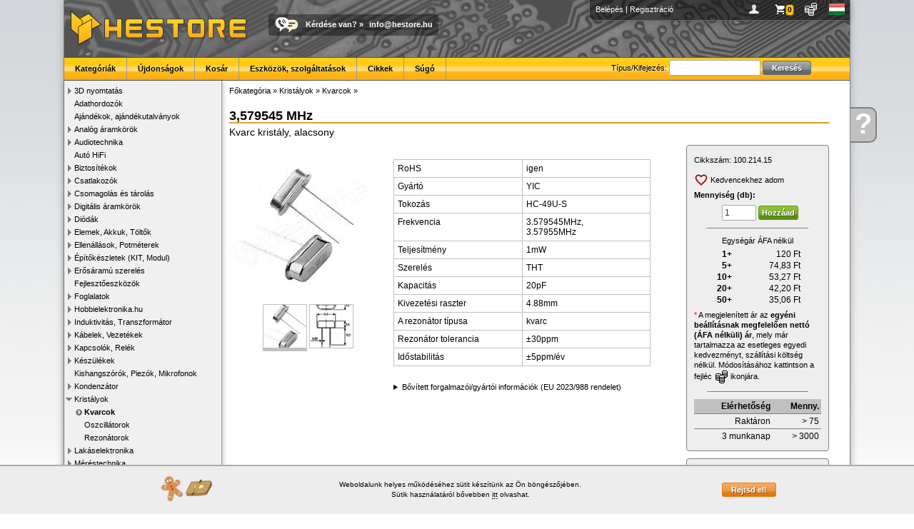

--- FILE ---
content_type: text/html; charset=UTF-8
request_url: https://www.hestore.hu/prod_10021415.html
body_size: 7339
content:
<!doctype html>
<html lang="hu">
<head>
<title>3,579545 MHz / Kvarc kristály, alacsony (YIC) - HESTORE - Elektronikai alkatrész kis- és nagykereskedelem</title>
<meta http-equiv="Content-Type" content="text/html; charset=UTF-8">
<meta http-equiv="Content-Language" content="hu">
<meta http-equiv="X-UA-Compatible" content="IE=EDGE,chrome=1">
<meta name="description" content="3,579545 MHz, Kvarc kristály, alacsony, " />
<meta name="keywords" content="elektronikai alkatrészek, elektronikai bolt, elektronikai alkatrész, csatlakozók, kondenzátor, arduino, digitális multiméterek, potenciométer, transzformátorok, biztosíték, relék, toroid transzformátor, mikrokapcsolók, led-ek, induktorok, relék, kontaktorok" />
<meta name="robots" content="all,follow">
<link rel="SHORTCUT ICON" href="https://www.hestore.hu/favicon.ico">
<script src="/js/all.js?v=1737995662" type="text/javascript"></script>
<link href="/css/all.css?v=1768226583" rel="stylesheet" type="text/css">
<script src="/js/all_lang.js" type="text/javascript"></script>

<link rel="dns-prefetch" href="https://www.google-analytics.com">
<link rel="dns-prefetch" href="https://www.googleadservices.com">
<link rel="dns-prefetch" href="https://www.googletagmanager.com">

<script async src="https://www.googletagmanager.com/gtag/js?id=AW-1022675922"></script>
<script>window.dataLayer = window.dataLayer || [];function gtag(){dataLayer.push(arguments);}
gtag('js', new Date());
gtag('consent', 'default', {
  'ad_storage': 'denied',
  'ad_user_data': 'denied',
  'ad_personalization': 'denied',
  'analytics_storage': 'denied',
  'security_storage': 'granted',
  'wait_for_update': 500
});

//consent already granted
gtag("consent", "update", {
	"ad_storage": "granted",
	"analytics_storage": "granted",
	"ad_personalization": "granted",
	"ad_user_data": "granted"
});
gtag('config', 'AW-1022675922'); //combined
</script>
			<meta property="og:type" content="website">
						<meta property="og:title" content="3,579545 MHz / Kvarc kristály, alacsony (YIC)">
						<meta property="og:description" content="3,579545 MHz, Kvarc kristály, alacsony, ">
						<meta property="og:url" content="https://www.hestore.hu/prod_10021415.html">
						<meta property="og:site_name" content="HESTORE">
						<meta property="og:image" content="https://www.hestore.hu/images/comp/normal/aGMtNDl1LXMLXM.jpg">
						<meta property="og:logo" content="https://www.hestore.hu/pic/logo_sq_dark.jpg">
						<meta property="og:locale" content="hu_HU">
			<link rel="canonical" href="https://www.hestore.hu/prod_10021415.html">
</head>

<body>
<div class="mwrapper">
	<div class="ajaxwin"><img src='/pic/stock_loading.gif'></div>
	<div class="ajaxpop"><div class="content">&nbsp;</div></div>
	<div id="mhelp" onClick="window.location.href='/help/';"><div><a href="/help/">Kérdése<br>van</a></div><a href="/help/" class="mhelpa">?</a></div>
	<div class="mcontainer">
				<div class="mheader">
			<div class="pcont">
										<a href="/login.php?goto=L3Byb2RfMTAwMjE0MTUuaHRtbA==" title="Belépés">Belépés</a> | <a href="/reg.php" title="Regisztráció">Regisztráció</a>
										<div class="icns" style="float:right;">
					<a href="javascript:void(0);" onClick="ShowProfile(this);" title="Profilom" style="background-image:url(/pic/user.png)">&nbsp;</a>
					<a href="javascript:void(0);" onClick="ShowBasket(this);" id="iBaskIcon" title="Kosár" style="background-image:url(/pic/basket.png)" class="icnsn icnsna"><div>0</div></a>
					<a href="javascript:void(0);" onClick="ShowCurrency(this);" title="Pénznem és ár megjelenítés" style="background-image:url(/pic/curr.png)">&nbsp;</a>
					<a href="javascript:void(0);" onClick="ShowLang(this);" title="Choose language" style="background-image:url(/pic/flag_hu.gif)">&nbsp;</a>
					</div>
			</div>
						<div style="float:left;"><a href="/index.php" class="nostyle"><img src="/pic/logo.png" style="margin:8px;" alt="HESTORE.hu"></a></div>
			<div class="callus"><a href="/help/contact.php" class="nostyle"><img src="/pic/calltext.png" alt="Call or Text with US"></a><span><a href="/help/">Kérdése van?</a> » <script type='text/javascript'>var prefix = '&#109;a' + 'i&#108;' + '&#116;o';var path = 'hr' + 'ef' + '=';var addy = '&#105;n&#102;o&#64;h&#101;s&#116;o&#114;e&#46;h&#117;';document.write( '<a ' + path + '\'' + prefix + ':' + addy + '\'>' + addy + '</a>' );</script><noscript><b>&lt;This e-mail address is protected against spams. To view it JavaScript must be activated!&gt;</b></noscript></span></div>
			<div class="menu">
					<div id="menuSearch">
						<form name="gsf" id="gsf" method="get" action="/search.php">
						Típus/Kifejezés:						<input type="text" style="width:120px;" name="q">
						<input type="submit" value="Keresés" class="btn msearch-btn"></form>
					</div>
										<ul>
						<li><a href="/cats.php">Kategóriák</a></li><li><a href="/new_products.html">Újdonságok</a></li><li><a href="/basket.php">Kosár</a></li><li><a href="/toolsandservice.php">Eszközök, szolgáltatások</a></li><li><a href="/article/">Cikkek</a></li><li><a href="/help/">Súgó</a></li>					</ul>
			</div>
		</div>
		<div class="mleft">
			<ul class="category" style="padding-left:0px"><li id="catli516" class="hassub"><a href="javascript:ecat(516)">3D nyomtatás</a></li><li id="catli458" ><a href="/cat_458.html">Adathordozók</a></li><li id="catli430" ><a href="/cat_430.html">Ajándékok, ajándékutalványok</a></li><li id="catli55" class="hassub"><a href="javascript:ecat(55)">Analóg áramkörök</a></li><li id="catli139" class="hassub"><a href="javascript:ecat(139)">Audiotechnika</a></li><li id="catli459" ><a href="/cat_459.html">Autó HiFi</a></li><li id="catli28" class="hassub"><a href="javascript:ecat(28)">Biztosítékok</a></li><li id="catli48" class="hassub"><a href="javascript:ecat(48)">Csatlakozók</a></li><li id="catli97" class="hassub"><a href="javascript:ecat(97)">Csomagolás és tárolás</a></li><li id="catli43" class="hassub"><a href="javascript:ecat(43)">Digitális áramkörök</a></li><li id="catli32" class="hassub"><a href="javascript:ecat(32)">Diódák</a></li><li id="catli115" class="hassub"><a href="javascript:ecat(115)">Elemek, Akkuk, Töltők</a></li><li id="catli13" class="hassub"><a href="javascript:ecat(13)">Ellenállások, Potméterek</a></li><li id="catli74" class="hassub"><a href="javascript:ecat(74)">Építőkészletek (KIT, Modul)</a></li><li id="catli565" class="hassub"><a href="javascript:ecat(565)">Erősáramú szerelés</a></li><li id="catli302" ><a href="/cat_302.html">Fejlesztőeszközök</a></li><li id="catli85" class="hassub"><a href="javascript:ecat(85)">Foglalatok</a></li><li id="catli256" class="hassub"><a href="javascript:ecat(256)">Hobbielektronika.hu</a></li><li id="catli2" class="hassub"><a href="javascript:ecat(2)">Induktivitás, Transzformátor</a></li><li id="catli59" class="hassub"><a href="javascript:ecat(59)">Kábelek, Vezetékek</a></li><li id="catli84" class="hassub"><a href="javascript:ecat(84)">Kapcsolók, Relék</a></li><li id="catli101" class="hassub"><a href="javascript:ecat(101)">Készülékek</a></li><li id="catli57" ><a href="/cat_57.html">Kishangszórók, Piezók, Mikrofonok</a></li><li id="catli3" class="hassub"><a href="javascript:ecat(3)">Kondenzátor</a></li><li id="catli58" class="hassub opened"><a href="javascript:ecat(58)">Kristályok</a><ul class="category" style="padding-left:14px"><li id="catli69" class="active"><a href="/cat_69.html">Kvarcok</a></li><li id="catli71" ><a href="/cat_71.html">Oszcillátorok</a></li><li id="catli70" ><a href="/cat_70.html">Rezonátorok</a></li></ul></li><li id="catli454" class="hassub"><a href="javascript:ecat(454)">Lakáselektronika</a></li><li id="catli75" class="hassub"><a href="javascript:ecat(75)">Méréstechnika</a></li><li id="catli528" ><a href="/cat_528.html">Mini PC, ipari PC, tartozékok</a></li><li id="catli284" class="hassub"><a href="javascript:ecat(284)">Modulok</a></li><li id="catli486" ><a href="/cat_486.html">Modulvilág</a></li><li id="catli103" class="hassub"><a href="javascript:ecat(103)">Motorok, Ventilátorok</a></li><li id="catli564" ><a href="/cat_564.html">Munkavédelmi eszközök</a></li><li id="catli15" class="hassub"><a href="javascript:ecat(15)">Műszerdobozok</a></li><li id="catli340" ><a href="/cat_340.html">Napelemek és tartozékok</a></li><li id="catli337" class="hassub"><a href="javascript:ecat(337)">NYÁK-ok</a></li><li id="catli595" class="hassub"><a href="javascript:ecat(595)">Oktatási eszközök</a></li><li id="catli19" class="hassub"><a href="javascript:ecat(19)">Optoelektronika</a></li><li id="catli197" ><a href="/cat_197.html">Peltier modulok</a></li><li id="catli488" class="hassub"><a href="javascript:ecat(488)">Pneumatika</a></li><li id="catli313" class="hassub"><a href="javascript:ecat(313)">Szenzorok</a></li><li id="catli17" class="hassub"><a href="javascript:ecat(17)">Szerelési segédanyagok</a></li><li id="catli189" class="hassub"><a href="javascript:ecat(189)">Szerszám és forrasztás</a></li><li id="catli261" ><a href="/cat_261.html">Tápegységek, Adapterek</a></li><li id="catli1" class="hassub"><a href="javascript:ecat(1)">Tranzisztorok</a></li><li id="catli165" ><a href="/cat_165.html">Varisztorok</a></li><li id="catli120" class="hassub"><a href="javascript:ecat(120)">Vegyszerek, ragasztók</a></li><li id="catli320" class="hassub"><a href="javascript:ecat(320)">Zavarszűrők, Ferritek</a></li></ul>		</div>
		<div class="mcontent">
	<div class="list-cattree">
					<div class="crumblist"><a href="/cats.php"><span itemprop="title">Főkategória</span></a> &raquo; <a href="/cat_58.html">Kristályok</a> &raquo; <a href="/cat_69.html">Kvarcok</a> &raquo; 				<script type="application/ld+json">{"@context":"http://schema.org","@type":"BreadcrumbList","itemListElement":[{"@type":"ListItem","position":1,"item":{"@id":"https://www.hestore.hu/cat_58.html","name":"Krist\u00e1lyok"}},{"@type":"ListItem","position":2,"item":{"@id":"https://www.hestore.hu/cat_69.html","name":"Kvarcok"}}]}</script>
				</div>
					</div>

	

	<div class="prod-title">
		<h1>3,579545 MHz</h1>
		<span class="value2" itemprop="description">Kvarc kristály, alacsony</span>
					</div>
	
	
	<div class="prod-flex-cont">
		<div class="prod-image">
								<div><span class="helper"></span><a href="/images/comp/full/aGMtNDl1LXMLXM.jpg" target="_blank" data-lightbox="imageprod"><img id="prodimg" src="/images/comp/aGMtNDl1LXMLXM.jpg" itemprop="image" alt="3,579545 MHz / Kvarc kristály, alacsony (YIC)"></a></div>
			<ul>							<li><a href="#" rel="aGMtNDl1LXMLXM.jpg" class="active" style="background-image: url('/images/comp/small/aGMtNDl1LXMLXM.jpg')">&nbsp;</a></li>
													<li><a href="#" rel="aGMtNDl1LXNfcwcw.jpg" class="" style="background-image: url('/images/comp/small/aGMtNDl1LXNfcwcw.jpg')">&nbsp;</a></li>
						</ul>			<script type="text/javascript">
			$(document).ready(function(){
				$(".prod-image li a").on("click",function(){
					$(".prod-image li a").removeClass("active");
					$("#prodimg").attr("src", "/images/comp/"+$(this).attr("rel"));
					$("#prodimg").parent().attr("href", "/images/comp/full/"+$(this).attr("rel"));
					$(this).addClass("active");
				});
			});
			</script>

		</div> <!-- img -->
		<div class="prod-center">
			<meta itemprop="name" content="3,579545 MHz / Kvarc kristály, alacsony (YIC)" />
			<meta itemprop="productID" content="sku:100.214.15" />
			<div class="prod-desc">
																			</div> <!-- desc -->
			
						<div class="prod-pars">
				<table width="90%" cellspacing="0" cellpadding="5" border="0" class="prod-parstbl">
												<tr>
					<th width="50%" valign="top">RoHS</th>
					<td width="50%" valign="top" >igen</td>
				</tr>
								<tr>
					<th width="50%" valign="top">Gyártó</th>
					<td width="50%" valign="top"  rel="fivid3296">YIC</td>
				</tr>
								<tr>
					<th width="50%" valign="top">Tokozás</th>
					<td width="50%" valign="top" >HC-49U-S</td>
				</tr>
								<tr>
					<th width="50%" valign="top">Frekvencia</th>
					<td width="50%" valign="top" >3.579545MHz, <br>3.57955MHz</td>
				</tr>
								<tr>
					<th width="50%" valign="top">Teljesítmény</th>
					<td width="50%" valign="top" >1mW</td>
				</tr>
								<tr>
					<th width="50%" valign="top">Szerelés</th>
					<td width="50%" valign="top" >THT</td>
				</tr>
								<tr>
					<th width="50%" valign="top">Kapacitás</th>
					<td width="50%" valign="top" >20pF</td>
				</tr>
								<tr>
					<th width="50%" valign="top">Kivezetési raszter</th>
					<td width="50%" valign="top" >4.88mm</td>
				</tr>
								<tr>
					<th width="50%" valign="top">A rezonátor típusa</th>
					<td width="50%" valign="top" >kvarc</td>
				</tr>
								<tr>
					<th width="50%" valign="top">Rezonátor tolerancia</th>
					<td width="50%" valign="top" >±30ppm</td>
				</tr>
								<tr>
					<th width="50%" valign="top">Időstabilitás</th>
					<td width="50%" valign="top" >±5ppm/év</td>
				</tr>
								</table>
			</div> <!-- pars -->
						
			<details class="prod-mfg">
			<summary>Bővített forgalmazói/gyártói információk (EU 2023/988 rendelet)</summary>
						<p>
								<span>Kereskedelmi név: HESTORE Hungary Kft</span><br>
				<span>Postai cím: 1163. Budapest, Cziráki utca 26-32</span><br>
				<span>Elektronikus cím: https://www.hestore.hu/</span><br>
							</p>
		</details>
		
				
	</div>  <!-- center -->
		
		<div class="prod-right">
			<div class="prod-price">
				<div class="cid">Cikkszám:&nbsp;<span itemprop="sku">100.214.15</span><div class="hovercopy" title="Másolás vágólapra" rel="100.214.15" onClick="HoverCopy(this)"><img src="/pic/copy.svg"></div></div>

								<script type="text/javascript">
				function ToggleFav() {
					$.post("/ajax_fav.php", {act:"toggle", cid:10021415}, function(j){
						if(j.status == "ok") {
							if(j.added) {
								$("#fava").find("img").attr("src", "/pic/fav_a.svg");
							} else {
								$("#fava").find("img").attr("src", "/pic/fav.svg");
							}
							if(j.text) {
								$("#fava").find("span").html(j.text);
							}
						} else {
							if(j.error) {
								$.alert({ content: j.error });
							}
						}
					}, "json");
				}
				</script>
				<div class="prod-fav">
										<a href="javascript:ToggleFav()" class="icon-a wishlist-a" id="fava" style="margin:0.3em 0em;"><img src="/pic/fav.svg" style="margin-left:0px;"> <span>Kedvencekhez adom</span></a>
				</div> <!-- fav -->
				
									<div style="padding-bottom:5px;"><b>Mennyiség (db):</b></div>
					<div class="mbask"><form action="javascript:void(0);" method="get" id="ibask10021415" onSubmit="return SubmitBasket(this, 'void');"><input type="hidden" name="cid" value="10021415"><input type="hidden" name="source" value="prod"><input type="hidden" name="source_uid" value=""><input type="text" name="qu" value="1" class="" autocomplete="off"><input type="submit" value="Hozzáad" class="btn buy-btn"></form></div>					<hr>
					<div style="text-align:center;">
															</div>
					
					<div style="text-align:center;padding-bottom:3px;">Egységár ÁFA nélkül</div>
					<table width="70%" align="center" class="prod-pricetbl">
												<tr>
							<th width="20%" valign="" nowrap="nowrap">1+</th>
							<td width="80%" itemprop="offers" itemscope itemtype="https://schema.org/Offer"><span class='price amount'>120</span> Ft							<meta itemprop="price" content="119.72"/>
							<meta itemprop="priceCurrency" content="HUF"/>
							<span style="display:none;" itemprop="priceSpecification" itemscope itemtype="http://schema.org/UnitPriceSpecification">
								<meta itemprop="priceCurrency" content="HUF"/>
								<meta itemprop="price" content="119.72"/>
								<span style="display:none;" itemprop="eligibleQuantity" itemscope itemtype="http://schema.org/QuantitativeValue">
									<meta itemprop="minValue" content="1" />
									<meta itemprop="maxValue" content="4" />
								</span>
							</span>
							</td>
						</tr>
												<tr>
							<th width="20%" valign="" nowrap="nowrap">5+</th>
							<td width="80%" itemprop="offers" itemscope itemtype="https://schema.org/Offer"><span class='price amount'>74,83</span> Ft							<meta itemprop="price" content="74.83"/>
							<meta itemprop="priceCurrency" content="HUF"/>
							<span style="display:none;" itemprop="priceSpecification" itemscope itemtype="http://schema.org/UnitPriceSpecification">
								<meta itemprop="priceCurrency" content="HUF"/>
								<meta itemprop="price" content="74.83"/>
								<span style="display:none;" itemprop="eligibleQuantity" itemscope itemtype="http://schema.org/QuantitativeValue">
									<meta itemprop="minValue" content="5" />
									<meta itemprop="maxValue" content="9" />
								</span>
							</span>
							</td>
						</tr>
												<tr>
							<th width="20%" valign="" nowrap="nowrap">10+</th>
							<td width="80%" itemprop="offers" itemscope itemtype="https://schema.org/Offer"><span class='price amount'>53,27</span> Ft							<meta itemprop="price" content="53.27"/>
							<meta itemprop="priceCurrency" content="HUF"/>
							<span style="display:none;" itemprop="priceSpecification" itemscope itemtype="http://schema.org/UnitPriceSpecification">
								<meta itemprop="priceCurrency" content="HUF"/>
								<meta itemprop="price" content="53.27"/>
								<span style="display:none;" itemprop="eligibleQuantity" itemscope itemtype="http://schema.org/QuantitativeValue">
									<meta itemprop="minValue" content="10" />
									<meta itemprop="maxValue" content="19" />
								</span>
							</span>
							</td>
						</tr>
												<tr>
							<th width="20%" valign="" nowrap="nowrap">20+</th>
							<td width="80%" itemprop="offers" itemscope itemtype="https://schema.org/Offer"><span class='price amount'>42,20</span> Ft							<meta itemprop="price" content="42.2"/>
							<meta itemprop="priceCurrency" content="HUF"/>
							<span style="display:none;" itemprop="priceSpecification" itemscope itemtype="http://schema.org/UnitPriceSpecification">
								<meta itemprop="priceCurrency" content="HUF"/>
								<meta itemprop="price" content="42.2"/>
								<span style="display:none;" itemprop="eligibleQuantity" itemscope itemtype="http://schema.org/QuantitativeValue">
									<meta itemprop="minValue" content="20" />
									<meta itemprop="maxValue" content="49" />
								</span>
							</span>
							</td>
						</tr>
												<tr>
							<th width="20%" valign="" nowrap="nowrap">50+</th>
							<td width="80%" itemprop="offers" itemscope itemtype="https://schema.org/Offer"><span class='price amount'>35,06</span> Ft							<meta itemprop="price" content="35.06"/>
							<meta itemprop="priceCurrency" content="HUF"/>
							<span style="display:none;" itemprop="priceSpecification" itemscope itemtype="http://schema.org/UnitPriceSpecification">
								<meta itemprop="priceCurrency" content="HUF"/>
								<meta itemprop="price" content="35.06"/>
								<span style="display:none;" itemprop="eligibleQuantity" itemscope itemtype="http://schema.org/QuantitativeValue">
									<meta itemprop="minValue" content="50" />
									<meta itemprop="maxValue" content="999999999" />
								</span>
							</span>
							</td>
						</tr>
											</table>
					
					<div style="padding-top:5px;">
												<font color="red">*</font> A megjelenített ár az <b>egyéni beállításnak megfelelően nettó (ÁFA nélküli) ár</b>, mely már tartalmazza az esetleges egyedi kedvezményt, szállítási költség nélkül. 
Módosításához kattintson a fejléc <img src="/pic/currblack.png" align="absmiddle"> ikonjára.					</div>
					<hr>
								
				<table width="100%" cellspacing="0" cellpadding="0" border="0" class="prod-availtbl">
				<tr>
					<th>Elérhetőség</th>
					<th>Menny.</th>
				</tr>
										<tr>
							<td>Raktáron</td>
							<td align="right" nowrap="nowrap">&gt; 75</td>
						</tr>
												<tr>
							<td>3 munkanap</td>
							<td align="right" nowrap="nowrap">&gt; 3000</td>
						</tr>
														</table>
			</div> <!-- price -->
			
			<div class="prod-files"><ul>
			<li><a href="/prod_getfile.php?id=3928" target="_blank" class="icona" style="background-image:url('/pic/fileicon/pdffile.gif');">Adatlap, EN (PDF, 254 KB)</a></li><li><a href="/prod_getfile.php?type=default_manual" target="_blank" class="icona" style="background-image:url('/pic/fileicon/pdffile.gif');">Általános használati és biztonsági útmutató (HU)</a></li>			</ul></div> <!-- files -->
			
			<div class="prod-question">
				<h1>Kérdése van?</h1>
				<a href="/help/contact.php" class="icona" style="background-image:url(/pic/question.png)">Írjon nekünk most!</a>
			</div> <!-- question -->
		</div> <!-- right -->
		
	</div>
	
						<h2 class="prod-newtabs-h"><a name="recomms"></a>Vásárolták még</h2>
								<i style="margin-bottom:0.3em;display: block;">A következő termékeket más vásárlók rendelték a fent említett modellel együtt. Kérjük, ellenőrizze a kiválasztott termékek kompatibilitását.</i>
								<div class="prod-alist-new">
									<a href="/prod_10048215.html">
												<img src="/images/comp/small/YVItRV85V1gyTjBTVjJpOTdtMm4xVEEt.jpg"><br>
												<b>X9127WV-20A2-9TSNRE</b><br>Micro-Match szalagkábel csatlakozó, RM1.27, anya, aljzat, 20pin, THT, 500V, 1A</a>
										<a href="/prod_10046064.html">
												<img src="/images/comp/small/Qy1fMTAyUjVU.jpg"><br>
												<b>CRT-150</b><br>Kristály rezonátor teszter és frekvencia mérő KIT (építőkészlet), 1Hz...50MHz</a>
										<a href="/prod_10045506.html">
												<img src="/images/comp/small/TUYzU3JBUy02ZzFNXw.jpg"><br>
												<b>SMA-SMF/50/0.1</b><br>SMA toldó kábel, SMA apa - SMA anya, 50Ω, RG316, 10cm</a>
										<a href="/prod_10027809.html">
												<img src="/images/comp/small/TVJrY2E1cmVwXw.jpg"><br>
												<b>220 pF / 100V</b><br>Kerámia kondenzátor RM5 (CCK)</a>
									</div><div style='clear: both;'></div>
						
	<script type="application/ld+json">{"@context":"http://schema.org","@type":"Product","url":"https://www.hestore.hu/prod_10021415.html","name":"3,579545 MHz","model":"3,579545 MHz","description":"Kvarc krist\u00e1ly, alacsony","sku":"100.214.15","productId":"sku:100.214.15","image":["https://www.hestore.hu/images/comp/full/aGMtNDl1LXMLXM.jpg"],"brand":{"@type":"Brand","name":"YIC"},"mpn":"3,579545 MHz","offers":{"@type":"AggregateOffer","url":"https://www.hestore.hu/prod_10021415.html","priceCurrency":"HUF","itemCondition":"http://schema.org/NewCondition","seller":{"@type":"Organization","name":"HESTORE Hungary Kft","url":"https://www.hestore.hu/"},"availability":"http://schema.org/InStock","lowPrice":44.53,"highPrice":152,"priceSpecification":{"@type":"UnitPriceSpecification","priceType":"http://schema.org/SalePrice","minPrice":44.53,"maxPrice":152,"priceCurrency":"HUF","valueAddedTaxIncluded":"true"},"offers":[{"@type":"Offer","url":"https://www.hestore.hu/prod_10021415.html","priceCurrency":"HUF","itemCondition":"http://schema.org/NewCondition","seller":{"@type":"Organization","name":"HESTORE Hungary Kft","url":"https://www.hestore.hu/"},"priceValidUntil":"2026-01-26","price":152,"priceSpecification":{"@type":"UnitPriceSpecification","priceType":"http://schema.org/SalePrice","price":152,"priceCurrency":"HUF","valueAddedTaxIncluded":"true","eligibleQuantity":{"@type":"QuantitativeValue","minValue":1,"unitText":"db","maxValue":4}}},{"@type":"Offer","url":"https://www.hestore.hu/prod_10021415.html","priceCurrency":"HUF","itemCondition":"http://schema.org/NewCondition","seller":{"@type":"Organization","name":"HESTORE Hungary Kft","url":"https://www.hestore.hu/"},"priceValidUntil":"2026-01-26","price":95.03,"priceSpecification":{"@type":"UnitPriceSpecification","priceType":"http://schema.org/SalePrice","price":95.03,"priceCurrency":"HUF","valueAddedTaxIncluded":"true","eligibleQuantity":{"@type":"QuantitativeValue","minValue":5,"unitText":"db","maxValue":9}}},{"@type":"Offer","url":"https://www.hestore.hu/prod_10021415.html","priceCurrency":"HUF","itemCondition":"http://schema.org/NewCondition","seller":{"@type":"Organization","name":"HESTORE Hungary Kft","url":"https://www.hestore.hu/"},"priceValidUntil":"2026-01-26","price":67.65,"priceSpecification":{"@type":"UnitPriceSpecification","priceType":"http://schema.org/SalePrice","price":67.65,"priceCurrency":"HUF","valueAddedTaxIncluded":"true","eligibleQuantity":{"@type":"QuantitativeValue","minValue":10,"unitText":"db","maxValue":19}}},{"@type":"Offer","url":"https://www.hestore.hu/prod_10021415.html","priceCurrency":"HUF","itemCondition":"http://schema.org/NewCondition","seller":{"@type":"Organization","name":"HESTORE Hungary Kft","url":"https://www.hestore.hu/"},"priceValidUntil":"2026-01-26","price":53.59,"priceSpecification":{"@type":"UnitPriceSpecification","priceType":"http://schema.org/SalePrice","price":53.59,"priceCurrency":"HUF","valueAddedTaxIncluded":"true","eligibleQuantity":{"@type":"QuantitativeValue","minValue":20,"unitText":"db","maxValue":49}}},{"@type":"Offer","url":"https://www.hestore.hu/prod_10021415.html","priceCurrency":"HUF","itemCondition":"http://schema.org/NewCondition","seller":{"@type":"Organization","name":"HESTORE Hungary Kft","url":"https://www.hestore.hu/"},"priceValidUntil":"2026-01-26","price":44.53,"priceSpecification":{"@type":"UnitPriceSpecification","priceType":"http://schema.org/SalePrice","price":44.53,"priceCurrency":"HUF","valueAddedTaxIncluded":"true","eligibleQuantity":{"@type":"QuantitativeValue","minValue":50,"unitText":"db","maxValue":999999999}}}],"offerCount":5}}</script>	
	
	
	<script>
$(document).ready(function(){
	setTimeout(function(){
		gtag('event', 'view_item', {"items":{"item_id":"100.214.15","item_name":"3,579545 MHz"}});
		fbq('track', 'ViewContent', {content_ids: '100.214.15', content_type:'product'});
	}, 100);
});
</script>

		</div>
		<div class="mfooter">
			<a href="/?b">Főoldal</a> • <a href="/basket.php?b">Kosár</a> • <a href="/help/shipping.php?b">Szállítás</a> • <a href="/help?b">Súgó</a> • <a href="/help/faq.php?b">GyIK</a> • <a href="/help/rma.php?b">RMA</a> • <a href="/help/terms.php">Általános szerződési feltételek (ÁSZF)</a> • <a href="/help/privacy.php">Adatvédelem</a> • <a href="/bk_kits_list.php">BK-KITS</a> • <a href="https://api.hestore.hu/">HESTORE API</a> • <a href="/help/contact.php?b">Elérhetőségek</a><br>
			HESTORE Hungary Kft, minden jog fenntartva! - 2026		</div>
		<div id="cookiewarnbar"><div class="innerc"><table width="100%"><tr><td><img src="/pic/cookie.png"></td><td><p>Weboldalunk helyes működéséhez sütit készítünk az Ön böngészőjében.<br>
Sütik használatáról bővebben <a href="/help/privacy.php">itt</a> olvashat.</p></td><td style="text-align: right"><input type="button" onClick="CookieBarClick()" class="btn" value="Rejtsd el!"></td></tr></table></div></div>	</div>
	<div style="display:flex;align-items:center;justify-content:center;margin:1em 0em 0em 1em;"><img src="/pic/flag_hu.gif" style="padding-right:0.5em;"> A csomagküldés a magyarországi HESTORE raktárból történik.</div>
	<div class="mfooterlogos">
		<img src="/pic/dservice_gls.png" alt="GLS shipping">&nbsp;<img src="/pic/dservice_glsp.png" alt="GLS shipping">&nbsp;<img src="/pic/dservice_foxpost.png" alt="FoxPost shipping">&nbsp;<img src="/pic/footer_dhl.jpg" alt="DHL shipping">&nbsp;<img src="/pic/bankcards_logos_h40.png" alt="">&nbsp;<img src="/pic/footer_pp.jpg" alt="PayPal payment">&nbsp;<img src="/pic/footer_iso.jpg" alt="ISO9001 certified">&nbsp;<img src="/pic/footer_digicert.jpg" alt="DigiCert SSL security">&nbsp;<a href="http://simplepartner.hu/PaymentService/Fizetesi_tajekoztato.pdf" target="_blank" class="nostyle"><img src="/pic/simplepay_w140.png" alt="SimplePay payment"></a>&nbsp;	</div>
</div>
	

</body>
</html>
	